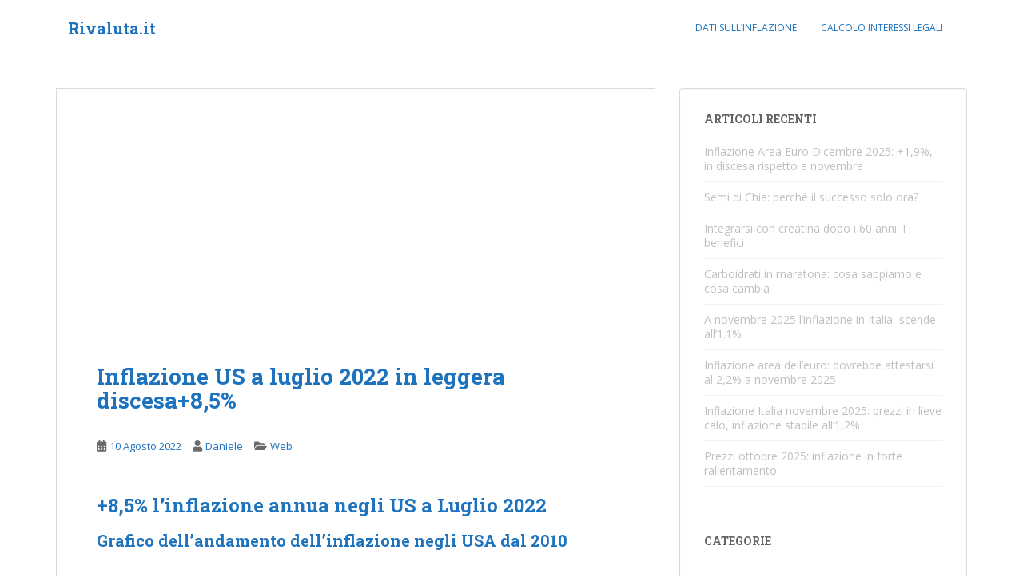

--- FILE ---
content_type: text/html; charset=UTF-8
request_url: https://www.rivaluta.it/inflazione-us-luglio2022/
body_size: 67383
content:
<!doctype html>
<!--[if !IE]>
<html class="no-js non-ie" lang="it-IT" prefix="og: https://ogp.me/ns#"> <![endif]-->
<!--[if IE 7 ]>
<html class="no-js ie7" lang="it-IT" prefix="og: https://ogp.me/ns#"> <![endif]-->
<!--[if IE 8 ]>
<html class="no-js ie8" lang="it-IT" prefix="og: https://ogp.me/ns#"> <![endif]-->
<!--[if IE 9 ]>
<html class="no-js ie9" lang="it-IT" prefix="og: https://ogp.me/ns#"> <![endif]-->
<!--[if gt IE 9]><!-->
<html class="no-js" lang="it-IT" prefix="og: https://ogp.me/ns#"> <!--<![endif]-->
<head>
<meta charset="UTF-8">
<meta name="viewport" content="width=device-width, initial-scale=1">
<meta name="theme-color" content="#ffffff">
<link rel="profile" href="http://gmpg.org/xfn/11">

<script type="text/javascript">
/* <![CDATA[ */
(()=>{var e={};e.g=function(){if("object"==typeof globalThis)return globalThis;try{return this||new Function("return this")()}catch(e){if("object"==typeof window)return window}}(),function({ampUrl:n,isCustomizePreview:t,isAmpDevMode:r,noampQueryVarName:o,noampQueryVarValue:s,disabledStorageKey:i,mobileUserAgents:a,regexRegex:c}){if("undefined"==typeof sessionStorage)return;const d=new RegExp(c);if(!a.some((e=>{const n=e.match(d);return!(!n||!new RegExp(n[1],n[2]).test(navigator.userAgent))||navigator.userAgent.includes(e)})))return;e.g.addEventListener("DOMContentLoaded",(()=>{const e=document.getElementById("amp-mobile-version-switcher");if(!e)return;e.hidden=!1;const n=e.querySelector("a[href]");n&&n.addEventListener("click",(()=>{sessionStorage.removeItem(i)}))}));const g=r&&["paired-browsing-non-amp","paired-browsing-amp"].includes(window.name);if(sessionStorage.getItem(i)||t||g)return;const u=new URL(location.href),m=new URL(n);m.hash=u.hash,u.searchParams.has(o)&&s===u.searchParams.get(o)?sessionStorage.setItem(i,"1"):m.href!==u.href&&(window.stop(),location.replace(m.href))}({"ampUrl":"https:\/\/www.rivaluta.it\/inflazione-us-luglio2022\/?amp","noampQueryVarName":"noamp","noampQueryVarValue":"mobile","disabledStorageKey":"amp_mobile_redirect_disabled","mobileUserAgents":["Mobile","Android","Silk\/","Kindle","BlackBerry","Opera Mini","Opera Mobi"],"regexRegex":"^\\\/((?:.|\\n)+)\\\/([i]*)$","isCustomizePreview":false,"isAmpDevMode":false})})();
/* ]]> */
</script>
<!-- Google tag (gtag.js) consent mode dataLayer added by Site Kit -->
<script type="text/javascript" id="google_gtagjs-js-consent-mode-data-layer">
/* <![CDATA[ */
window.dataLayer = window.dataLayer || [];function gtag(){dataLayer.push(arguments);}
gtag('consent', 'default', {"ad_personalization":"denied","ad_storage":"denied","ad_user_data":"denied","analytics_storage":"denied","functionality_storage":"denied","security_storage":"denied","personalization_storage":"denied","region":["AT","BE","BG","CH","CY","CZ","DE","DK","EE","ES","FI","FR","GB","GR","HR","HU","IE","IS","IT","LI","LT","LU","LV","MT","NL","NO","PL","PT","RO","SE","SI","SK"],"wait_for_update":500});
window._googlesitekitConsentCategoryMap = {"statistics":["analytics_storage"],"marketing":["ad_storage","ad_user_data","ad_personalization"],"functional":["functionality_storage","security_storage"],"preferences":["personalization_storage"]};
window._googlesitekitConsents = {"ad_personalization":"denied","ad_storage":"denied","ad_user_data":"denied","analytics_storage":"denied","functionality_storage":"denied","security_storage":"denied","personalization_storage":"denied","region":["AT","BE","BG","CH","CY","CZ","DE","DK","EE","ES","FI","FR","GB","GR","HR","HU","IE","IS","IT","LI","LT","LU","LV","MT","NL","NO","PL","PT","RO","SE","SI","SK"],"wait_for_update":500};
/* ]]> */
</script>
<!-- End Google tag (gtag.js) consent mode dataLayer added by Site Kit -->

<!-- Ottimizzazione per i motori di ricerca di Rank Math - https://rankmath.com/ -->
<title>Inflazione US a luglio 2022 in leggera discesa+8,5%</title>
<meta name="description" content="google.charts.load(&#039;current&#039;, {&#039;packages&#039;:}); google.charts.setOnLoadCallback(drawBasic);function drawBasic(){ var data = new"/>
<meta name="robots" content="follow, index, max-snippet:-1, max-video-preview:-1, max-image-preview:large"/>
<link rel="canonical" href="https://www.rivaluta.it/inflazione-us-luglio2022/" />
<meta property="og:locale" content="it_IT" />
<meta property="og:type" content="article" />
<meta property="og:title" content="Inflazione US a luglio 2022 in leggera discesa+8,5%" />
<meta property="og:description" content="google.charts.load(&#039;current&#039;, {&#039;packages&#039;:}); google.charts.setOnLoadCallback(drawBasic);function drawBasic(){ var data = new" />
<meta property="og:url" content="https://www.rivaluta.it/inflazione-us-luglio2022/" />
<meta property="og:site_name" content="Rivaluta.it" />
<meta property="article:section" content="Web" />
<meta property="og:updated_time" content="2022-08-10T14:38:46+00:00" />
<meta property="article:published_time" content="2022-08-10T14:21:16+00:00" />
<meta property="article:modified_time" content="2022-08-10T14:38:46+00:00" />
<meta name="twitter:card" content="summary_large_image" />
<meta name="twitter:title" content="Inflazione US a luglio 2022 in leggera discesa+8,5%" />
<meta name="twitter:description" content="google.charts.load(&#039;current&#039;, {&#039;packages&#039;:}); google.charts.setOnLoadCallback(drawBasic);function drawBasic(){ var data = new" />
<meta name="twitter:site" content="@https://twitter.com/Rivaluta" />
<meta name="twitter:creator" content="@https://twitter.com/Rivaluta" />
<meta name="twitter:label1" content="Scritto da" />
<meta name="twitter:data1" content="Daniele" />
<meta name="twitter:label2" content="Tempo di lettura" />
<meta name="twitter:data2" content="2 minuti" />
<script type="application/ld+json" class="rank-math-schema-pro">{"@context":"https://schema.org","@graph":[{"@type":["LocalBusiness","Organization"],"@id":"https://www.rivaluta.it/#organization","name":"Rivaluta.it","url":"https://www.rivaluta.it","sameAs":["https://twitter.com/https://twitter.com/Rivaluta"]},{"@type":"WebSite","@id":"https://www.rivaluta.it/#website","url":"https://www.rivaluta.it","name":"Rivaluta.it","publisher":{"@id":"https://www.rivaluta.it/#organization"},"inLanguage":"it-IT"},{"@type":"BreadcrumbList","@id":"https://www.rivaluta.it/inflazione-us-luglio2022/#breadcrumb","itemListElement":[{"@type":"ListItem","position":"1","item":{"@id":"https://www.rivaluta.it","name":"Home"}},{"@type":"ListItem","position":"2","item":{"@id":"https://www.rivaluta.it/category/web/","name":"Web"}},{"@type":"ListItem","position":"3","item":{"@id":"https://www.rivaluta.it/inflazione-us-luglio2022/","name":"Inflazione US a luglio 2022 in leggera discesa+8,5%"}}]},{"@type":"WebPage","@id":"https://www.rivaluta.it/inflazione-us-luglio2022/#webpage","url":"https://www.rivaluta.it/inflazione-us-luglio2022/","name":"Inflazione US a luglio 2022 in leggera discesa+8,5%","datePublished":"2022-08-10T14:21:16+00:00","dateModified":"2022-08-10T14:38:46+00:00","isPartOf":{"@id":"https://www.rivaluta.it/#website"},"inLanguage":"it-IT","breadcrumb":{"@id":"https://www.rivaluta.it/inflazione-us-luglio2022/#breadcrumb"}},{"@type":"Person","@id":"https://www.rivaluta.it/author/danielems/","name":"Daniele","url":"https://www.rivaluta.it/author/danielems/","image":{"@type":"ImageObject","@id":"https://secure.gravatar.com/avatar/7afe6eafa7467cf751717bd0bd40a01f?s=96&amp;d=mm&amp;r=g","url":"https://secure.gravatar.com/avatar/7afe6eafa7467cf751717bd0bd40a01f?s=96&amp;d=mm&amp;r=g","caption":"Daniele","inLanguage":"it-IT"},"worksFor":{"@id":"https://www.rivaluta.it/#organization"}},{"@type":"Article","headline":"Inflazione US a luglio 2022 in leggera discesa+8,5%","datePublished":"2022-08-10T14:21:16+00:00","dateModified":"2022-08-10T14:38:46+00:00","articleSection":"Web","author":{"@id":"https://www.rivaluta.it/author/danielems/","name":"Daniele"},"publisher":{"@id":"https://www.rivaluta.it/#organization"},"description":"google.charts.load('current', {'packages':}); google.charts.setOnLoadCallback(drawBasic);function drawBasic(){ var data = new google.visualization.DataTable();data.addColumn('string', 'Data');data.addColumn('number', 'Dati Inflation USA (CPI-U)'); data.addRows(,,,,,,,,,,,,,,,,,,,,,,,,,,,,,,,,,,,,,,,,,,,,,,,,,,,,,,,,,,,,,,,,,,,,,,,,,,,,,,,,,,,,,,,,,,,,,,,,,,,,,,,,,,,,,,,,,,,,,,,,,,,,,,,,,,,,,,,,,,,,,,,,,,,,,, ]); var options = \"\";options = {backgroundColor: '#ffffff', baselineColor: '#000000', crosshair: {color: '#000', trigger: 'selection'},colors: , trendlines: {0: {type: 'linear', color: '#111', opacity: .3, visibleInLegend: false, showR2: true, pointSize: 0}},titleTextStyle: {fontSize: 14}, 'title' : 'Variazioni annue da Gennaio 2010 a Luglio 2022', hAxis: { title: '', format: 'MM-yyyy'}, vAxis: { title: 'Var. %'}, series: {1: {curveType: 'function'}}, pointSize: 0,legend: { position: 'right', alignment: 'start' }}; var chart = new google.visualization.LineChart(document.getElementById('59080121USA')); chart.draw(data, options); }","name":"Inflazione US a luglio 2022 in leggera discesa+8,5%","@id":"https://www.rivaluta.it/inflazione-us-luglio2022/#richSnippet","isPartOf":{"@id":"https://www.rivaluta.it/inflazione-us-luglio2022/#webpage"},"inLanguage":"it-IT","mainEntityOfPage":{"@id":"https://www.rivaluta.it/inflazione-us-luglio2022/#webpage"}}]}</script>
<!-- /Rank Math WordPress SEO plugin -->

<link rel='dns-prefetch' href='//www.googletagmanager.com' />
<link rel='dns-prefetch' href='//fonts.googleapis.com' />
<link rel='dns-prefetch' href='//pagead2.googlesyndication.com' />
<link rel="alternate" type="application/rss+xml" title="Rivaluta.it &raquo; Feed" href="https://www.rivaluta.it/feed/" />
<link rel="alternate" type="application/rss+xml" title="Rivaluta.it &raquo; Feed dei commenti" href="https://www.rivaluta.it/comments/feed/" />
<script type="text/javascript">
/* <![CDATA[ */
window._wpemojiSettings = {"baseUrl":"https:\/\/s.w.org\/images\/core\/emoji\/14.0.0\/72x72\/","ext":".png","svgUrl":"https:\/\/s.w.org\/images\/core\/emoji\/14.0.0\/svg\/","svgExt":".svg","source":{"concatemoji":"https:\/\/www.rivaluta.it\/wp-includes\/js\/wp-emoji-release.min.js?ver=6.4.7"}};
/*! This file is auto-generated */
!function(i,n){var o,s,e;function c(e){try{var t={supportTests:e,timestamp:(new Date).valueOf()};sessionStorage.setItem(o,JSON.stringify(t))}catch(e){}}function p(e,t,n){e.clearRect(0,0,e.canvas.width,e.canvas.height),e.fillText(t,0,0);var t=new Uint32Array(e.getImageData(0,0,e.canvas.width,e.canvas.height).data),r=(e.clearRect(0,0,e.canvas.width,e.canvas.height),e.fillText(n,0,0),new Uint32Array(e.getImageData(0,0,e.canvas.width,e.canvas.height).data));return t.every(function(e,t){return e===r[t]})}function u(e,t,n){switch(t){case"flag":return n(e,"\ud83c\udff3\ufe0f\u200d\u26a7\ufe0f","\ud83c\udff3\ufe0f\u200b\u26a7\ufe0f")?!1:!n(e,"\ud83c\uddfa\ud83c\uddf3","\ud83c\uddfa\u200b\ud83c\uddf3")&&!n(e,"\ud83c\udff4\udb40\udc67\udb40\udc62\udb40\udc65\udb40\udc6e\udb40\udc67\udb40\udc7f","\ud83c\udff4\u200b\udb40\udc67\u200b\udb40\udc62\u200b\udb40\udc65\u200b\udb40\udc6e\u200b\udb40\udc67\u200b\udb40\udc7f");case"emoji":return!n(e,"\ud83e\udef1\ud83c\udffb\u200d\ud83e\udef2\ud83c\udfff","\ud83e\udef1\ud83c\udffb\u200b\ud83e\udef2\ud83c\udfff")}return!1}function f(e,t,n){var r="undefined"!=typeof WorkerGlobalScope&&self instanceof WorkerGlobalScope?new OffscreenCanvas(300,150):i.createElement("canvas"),a=r.getContext("2d",{willReadFrequently:!0}),o=(a.textBaseline="top",a.font="600 32px Arial",{});return e.forEach(function(e){o[e]=t(a,e,n)}),o}function t(e){var t=i.createElement("script");t.src=e,t.defer=!0,i.head.appendChild(t)}"undefined"!=typeof Promise&&(o="wpEmojiSettingsSupports",s=["flag","emoji"],n.supports={everything:!0,everythingExceptFlag:!0},e=new Promise(function(e){i.addEventListener("DOMContentLoaded",e,{once:!0})}),new Promise(function(t){var n=function(){try{var e=JSON.parse(sessionStorage.getItem(o));if("object"==typeof e&&"number"==typeof e.timestamp&&(new Date).valueOf()<e.timestamp+604800&&"object"==typeof e.supportTests)return e.supportTests}catch(e){}return null}();if(!n){if("undefined"!=typeof Worker&&"undefined"!=typeof OffscreenCanvas&&"undefined"!=typeof URL&&URL.createObjectURL&&"undefined"!=typeof Blob)try{var e="postMessage("+f.toString()+"("+[JSON.stringify(s),u.toString(),p.toString()].join(",")+"));",r=new Blob([e],{type:"text/javascript"}),a=new Worker(URL.createObjectURL(r),{name:"wpTestEmojiSupports"});return void(a.onmessage=function(e){c(n=e.data),a.terminate(),t(n)})}catch(e){}c(n=f(s,u,p))}t(n)}).then(function(e){for(var t in e)n.supports[t]=e[t],n.supports.everything=n.supports.everything&&n.supports[t],"flag"!==t&&(n.supports.everythingExceptFlag=n.supports.everythingExceptFlag&&n.supports[t]);n.supports.everythingExceptFlag=n.supports.everythingExceptFlag&&!n.supports.flag,n.DOMReady=!1,n.readyCallback=function(){n.DOMReady=!0}}).then(function(){return e}).then(function(){var e;n.supports.everything||(n.readyCallback(),(e=n.source||{}).concatemoji?t(e.concatemoji):e.wpemoji&&e.twemoji&&(t(e.twemoji),t(e.wpemoji)))}))}((window,document),window._wpemojiSettings);
/* ]]> */
</script>
<link rel='stylesheet' id='wp-quicklatex-format-css' href='https://www.rivaluta.it/wp-content/plugins/wp-quicklatex/css/quicklatex-format.css?ver=6.4.7' type='text/css' media='all' />
<style id='wp-emoji-styles-inline-css' type='text/css'>

	img.wp-smiley, img.emoji {
		display: inline !important;
		border: none !important;
		box-shadow: none !important;
		height: 1em !important;
		width: 1em !important;
		margin: 0 0.07em !important;
		vertical-align: -0.1em !important;
		background: none !important;
		padding: 0 !important;
	}
</style>
<link rel='stylesheet' id='wp-block-library-css' href='https://www.rivaluta.it/wp-includes/css/dist/block-library/style.min.css?ver=6.4.7' type='text/css' media='all' />
<style id='pdfemb-pdf-embedder-viewer-style-inline-css' type='text/css'>
.wp-block-pdfemb-pdf-embedder-viewer{max-width:none}

</style>
<style id='rank-math-toc-block-style-inline-css' type='text/css'>
.wp-block-rank-math-toc-block nav ol{counter-reset:item}.wp-block-rank-math-toc-block nav ol li{display:block}.wp-block-rank-math-toc-block nav ol li:before{content:counters(item, ".") ". ";counter-increment:item}

</style>
<style id='classic-theme-styles-inline-css' type='text/css'>
/*! This file is auto-generated */
.wp-block-button__link{color:#fff;background-color:#32373c;border-radius:9999px;box-shadow:none;text-decoration:none;padding:calc(.667em + 2px) calc(1.333em + 2px);font-size:1.125em}.wp-block-file__button{background:#32373c;color:#fff;text-decoration:none}
</style>
<style id='global-styles-inline-css' type='text/css'>
body{--wp--preset--color--black: #000000;--wp--preset--color--cyan-bluish-gray: #abb8c3;--wp--preset--color--white: #ffffff;--wp--preset--color--pale-pink: #f78da7;--wp--preset--color--vivid-red: #cf2e2e;--wp--preset--color--luminous-vivid-orange: #ff6900;--wp--preset--color--luminous-vivid-amber: #fcb900;--wp--preset--color--light-green-cyan: #7bdcb5;--wp--preset--color--vivid-green-cyan: #00d084;--wp--preset--color--pale-cyan-blue: #8ed1fc;--wp--preset--color--vivid-cyan-blue: #0693e3;--wp--preset--color--vivid-purple: #9b51e0;--wp--preset--gradient--vivid-cyan-blue-to-vivid-purple: linear-gradient(135deg,rgba(6,147,227,1) 0%,rgb(155,81,224) 100%);--wp--preset--gradient--light-green-cyan-to-vivid-green-cyan: linear-gradient(135deg,rgb(122,220,180) 0%,rgb(0,208,130) 100%);--wp--preset--gradient--luminous-vivid-amber-to-luminous-vivid-orange: linear-gradient(135deg,rgba(252,185,0,1) 0%,rgba(255,105,0,1) 100%);--wp--preset--gradient--luminous-vivid-orange-to-vivid-red: linear-gradient(135deg,rgba(255,105,0,1) 0%,rgb(207,46,46) 100%);--wp--preset--gradient--very-light-gray-to-cyan-bluish-gray: linear-gradient(135deg,rgb(238,238,238) 0%,rgb(169,184,195) 100%);--wp--preset--gradient--cool-to-warm-spectrum: linear-gradient(135deg,rgb(74,234,220) 0%,rgb(151,120,209) 20%,rgb(207,42,186) 40%,rgb(238,44,130) 60%,rgb(251,105,98) 80%,rgb(254,248,76) 100%);--wp--preset--gradient--blush-light-purple: linear-gradient(135deg,rgb(255,206,236) 0%,rgb(152,150,240) 100%);--wp--preset--gradient--blush-bordeaux: linear-gradient(135deg,rgb(254,205,165) 0%,rgb(254,45,45) 50%,rgb(107,0,62) 100%);--wp--preset--gradient--luminous-dusk: linear-gradient(135deg,rgb(255,203,112) 0%,rgb(199,81,192) 50%,rgb(65,88,208) 100%);--wp--preset--gradient--pale-ocean: linear-gradient(135deg,rgb(255,245,203) 0%,rgb(182,227,212) 50%,rgb(51,167,181) 100%);--wp--preset--gradient--electric-grass: linear-gradient(135deg,rgb(202,248,128) 0%,rgb(113,206,126) 100%);--wp--preset--gradient--midnight: linear-gradient(135deg,rgb(2,3,129) 0%,rgb(40,116,252) 100%);--wp--preset--font-size--small: 13px;--wp--preset--font-size--medium: 20px;--wp--preset--font-size--large: 36px;--wp--preset--font-size--x-large: 42px;--wp--preset--spacing--20: 0.44rem;--wp--preset--spacing--30: 0.67rem;--wp--preset--spacing--40: 1rem;--wp--preset--spacing--50: 1.5rem;--wp--preset--spacing--60: 2.25rem;--wp--preset--spacing--70: 3.38rem;--wp--preset--spacing--80: 5.06rem;--wp--preset--shadow--natural: 6px 6px 9px rgba(0, 0, 0, 0.2);--wp--preset--shadow--deep: 12px 12px 50px rgba(0, 0, 0, 0.4);--wp--preset--shadow--sharp: 6px 6px 0px rgba(0, 0, 0, 0.2);--wp--preset--shadow--outlined: 6px 6px 0px -3px rgba(255, 255, 255, 1), 6px 6px rgba(0, 0, 0, 1);--wp--preset--shadow--crisp: 6px 6px 0px rgba(0, 0, 0, 1);}:where(.is-layout-flex){gap: 0.5em;}:where(.is-layout-grid){gap: 0.5em;}body .is-layout-flow > .alignleft{float: left;margin-inline-start: 0;margin-inline-end: 2em;}body .is-layout-flow > .alignright{float: right;margin-inline-start: 2em;margin-inline-end: 0;}body .is-layout-flow > .aligncenter{margin-left: auto !important;margin-right: auto !important;}body .is-layout-constrained > .alignleft{float: left;margin-inline-start: 0;margin-inline-end: 2em;}body .is-layout-constrained > .alignright{float: right;margin-inline-start: 2em;margin-inline-end: 0;}body .is-layout-constrained > .aligncenter{margin-left: auto !important;margin-right: auto !important;}body .is-layout-constrained > :where(:not(.alignleft):not(.alignright):not(.alignfull)){max-width: var(--wp--style--global--content-size);margin-left: auto !important;margin-right: auto !important;}body .is-layout-constrained > .alignwide{max-width: var(--wp--style--global--wide-size);}body .is-layout-flex{display: flex;}body .is-layout-flex{flex-wrap: wrap;align-items: center;}body .is-layout-flex > *{margin: 0;}body .is-layout-grid{display: grid;}body .is-layout-grid > *{margin: 0;}:where(.wp-block-columns.is-layout-flex){gap: 2em;}:where(.wp-block-columns.is-layout-grid){gap: 2em;}:where(.wp-block-post-template.is-layout-flex){gap: 1.25em;}:where(.wp-block-post-template.is-layout-grid){gap: 1.25em;}.has-black-color{color: var(--wp--preset--color--black) !important;}.has-cyan-bluish-gray-color{color: var(--wp--preset--color--cyan-bluish-gray) !important;}.has-white-color{color: var(--wp--preset--color--white) !important;}.has-pale-pink-color{color: var(--wp--preset--color--pale-pink) !important;}.has-vivid-red-color{color: var(--wp--preset--color--vivid-red) !important;}.has-luminous-vivid-orange-color{color: var(--wp--preset--color--luminous-vivid-orange) !important;}.has-luminous-vivid-amber-color{color: var(--wp--preset--color--luminous-vivid-amber) !important;}.has-light-green-cyan-color{color: var(--wp--preset--color--light-green-cyan) !important;}.has-vivid-green-cyan-color{color: var(--wp--preset--color--vivid-green-cyan) !important;}.has-pale-cyan-blue-color{color: var(--wp--preset--color--pale-cyan-blue) !important;}.has-vivid-cyan-blue-color{color: var(--wp--preset--color--vivid-cyan-blue) !important;}.has-vivid-purple-color{color: var(--wp--preset--color--vivid-purple) !important;}.has-black-background-color{background-color: var(--wp--preset--color--black) !important;}.has-cyan-bluish-gray-background-color{background-color: var(--wp--preset--color--cyan-bluish-gray) !important;}.has-white-background-color{background-color: var(--wp--preset--color--white) !important;}.has-pale-pink-background-color{background-color: var(--wp--preset--color--pale-pink) !important;}.has-vivid-red-background-color{background-color: var(--wp--preset--color--vivid-red) !important;}.has-luminous-vivid-orange-background-color{background-color: var(--wp--preset--color--luminous-vivid-orange) !important;}.has-luminous-vivid-amber-background-color{background-color: var(--wp--preset--color--luminous-vivid-amber) !important;}.has-light-green-cyan-background-color{background-color: var(--wp--preset--color--light-green-cyan) !important;}.has-vivid-green-cyan-background-color{background-color: var(--wp--preset--color--vivid-green-cyan) !important;}.has-pale-cyan-blue-background-color{background-color: var(--wp--preset--color--pale-cyan-blue) !important;}.has-vivid-cyan-blue-background-color{background-color: var(--wp--preset--color--vivid-cyan-blue) !important;}.has-vivid-purple-background-color{background-color: var(--wp--preset--color--vivid-purple) !important;}.has-black-border-color{border-color: var(--wp--preset--color--black) !important;}.has-cyan-bluish-gray-border-color{border-color: var(--wp--preset--color--cyan-bluish-gray) !important;}.has-white-border-color{border-color: var(--wp--preset--color--white) !important;}.has-pale-pink-border-color{border-color: var(--wp--preset--color--pale-pink) !important;}.has-vivid-red-border-color{border-color: var(--wp--preset--color--vivid-red) !important;}.has-luminous-vivid-orange-border-color{border-color: var(--wp--preset--color--luminous-vivid-orange) !important;}.has-luminous-vivid-amber-border-color{border-color: var(--wp--preset--color--luminous-vivid-amber) !important;}.has-light-green-cyan-border-color{border-color: var(--wp--preset--color--light-green-cyan) !important;}.has-vivid-green-cyan-border-color{border-color: var(--wp--preset--color--vivid-green-cyan) !important;}.has-pale-cyan-blue-border-color{border-color: var(--wp--preset--color--pale-cyan-blue) !important;}.has-vivid-cyan-blue-border-color{border-color: var(--wp--preset--color--vivid-cyan-blue) !important;}.has-vivid-purple-border-color{border-color: var(--wp--preset--color--vivid-purple) !important;}.has-vivid-cyan-blue-to-vivid-purple-gradient-background{background: var(--wp--preset--gradient--vivid-cyan-blue-to-vivid-purple) !important;}.has-light-green-cyan-to-vivid-green-cyan-gradient-background{background: var(--wp--preset--gradient--light-green-cyan-to-vivid-green-cyan) !important;}.has-luminous-vivid-amber-to-luminous-vivid-orange-gradient-background{background: var(--wp--preset--gradient--luminous-vivid-amber-to-luminous-vivid-orange) !important;}.has-luminous-vivid-orange-to-vivid-red-gradient-background{background: var(--wp--preset--gradient--luminous-vivid-orange-to-vivid-red) !important;}.has-very-light-gray-to-cyan-bluish-gray-gradient-background{background: var(--wp--preset--gradient--very-light-gray-to-cyan-bluish-gray) !important;}.has-cool-to-warm-spectrum-gradient-background{background: var(--wp--preset--gradient--cool-to-warm-spectrum) !important;}.has-blush-light-purple-gradient-background{background: var(--wp--preset--gradient--blush-light-purple) !important;}.has-blush-bordeaux-gradient-background{background: var(--wp--preset--gradient--blush-bordeaux) !important;}.has-luminous-dusk-gradient-background{background: var(--wp--preset--gradient--luminous-dusk) !important;}.has-pale-ocean-gradient-background{background: var(--wp--preset--gradient--pale-ocean) !important;}.has-electric-grass-gradient-background{background: var(--wp--preset--gradient--electric-grass) !important;}.has-midnight-gradient-background{background: var(--wp--preset--gradient--midnight) !important;}.has-small-font-size{font-size: var(--wp--preset--font-size--small) !important;}.has-medium-font-size{font-size: var(--wp--preset--font-size--medium) !important;}.has-large-font-size{font-size: var(--wp--preset--font-size--large) !important;}.has-x-large-font-size{font-size: var(--wp--preset--font-size--x-large) !important;}
.wp-block-navigation a:where(:not(.wp-element-button)){color: inherit;}
:where(.wp-block-post-template.is-layout-flex){gap: 1.25em;}:where(.wp-block-post-template.is-layout-grid){gap: 1.25em;}
:where(.wp-block-columns.is-layout-flex){gap: 2em;}:where(.wp-block-columns.is-layout-grid){gap: 2em;}
.wp-block-pullquote{font-size: 1.5em;line-height: 1.6;}
</style>
<link rel='stylesheet' id='ez-toc-css' href='https://www.rivaluta.it/wp-content/plugins/easy-table-of-contents/assets/css/screen.min.css?ver=2.0.67.1' type='text/css' media='all' />
<style id='ez-toc-inline-css' type='text/css'>
div#ez-toc-container .ez-toc-title {font-size: 120%;}div#ez-toc-container .ez-toc-title {font-weight: 500;}div#ez-toc-container ul li {font-size: 95%;}div#ez-toc-container ul li {font-weight: 500;}div#ez-toc-container nav ul ul li {font-size: 90%;}
.ez-toc-container-direction {direction: ltr;}.ez-toc-counter ul{counter-reset: item ;}.ez-toc-counter nav ul li a::before {content: counters(item, ".", decimal) ". ";display: inline-block;counter-increment: item;flex-grow: 0;flex-shrink: 0;margin-right: .2em; float: left; }.ez-toc-widget-direction {direction: ltr;}.ez-toc-widget-container ul{counter-reset: item ;}.ez-toc-widget-container nav ul li a::before {content: counters(item, ".", decimal) ". ";display: inline-block;counter-increment: item;flex-grow: 0;flex-shrink: 0;margin-right: .2em; float: left; }
</style>
<link rel='stylesheet' id='sparkling-bootstrap-css' href='https://www.rivaluta.it/wp-content/themes/sparkling/assets/css/bootstrap.min.css?ver=6.4.7' type='text/css' media='all' />
<link rel='stylesheet' id='sparkling-icons-css' href='https://www.rivaluta.it/wp-content/themes/sparkling/assets/css/fontawesome-all.min.css?ver=5.1.1.' type='text/css' media='all' />
<link crossorigin="anonymous" rel='stylesheet' id='sparkling-fonts-css' href='//fonts.googleapis.com/css?family=Open+Sans%3A400italic%2C400%2C600%2C700%7CRoboto+Slab%3A400%2C300%2C700&#038;ver=6.4.7' type='text/css' media='all' />
<link rel='stylesheet' id='sparkling-style-css' href='https://www.rivaluta.it/wp-content/themes/sparkling/style.css?ver=2.4.2' type='text/css' media='all' />
<script type="text/javascript" src="https://www.rivaluta.it/wp-includes/js/jquery/jquery.min.js?ver=3.7.1" id="jquery-core-js"></script>
<script type="text/javascript" src="https://www.rivaluta.it/wp-includes/js/jquery/jquery-migrate.min.js?ver=3.4.1" id="jquery-migrate-js"></script>
<script type="text/javascript" src="https://www.rivaluta.it/wp-content/themes/sparkling/assets/js/vendor/bootstrap.min.js?ver=6.4.7" id="sparkling-bootstrapjs-js"></script>
<script type="text/javascript" src="https://www.rivaluta.it/wp-content/themes/sparkling/assets/js/functions.js?ver=20180503" id="sparkling-functions-js"></script>

<!-- Snippet del tag Google (gtag.js) aggiunto da Site Kit -->
<!-- Snippet Google Analytics aggiunto da Site Kit -->
<script type="text/javascript" src="https://www.googletagmanager.com/gtag/js?id=G-MLYGGYFRR9" id="google_gtagjs-js" async></script>
<script type="text/javascript" id="google_gtagjs-js-after">
/* <![CDATA[ */
window.dataLayer = window.dataLayer || [];function gtag(){dataLayer.push(arguments);}
gtag("set","linker",{"domains":["www.rivaluta.it"]});
gtag("js", new Date());
gtag("set", "developer_id.dZTNiMT", true);
gtag("config", "G-MLYGGYFRR9");
/* ]]> */
</script>
<script type="text/javascript" src="https://www.rivaluta.it/wp-content/plugins/wp-quicklatex/js/wp-quicklatex-frontend.js?ver=1.0" id="wp-quicklatex-frontend-js"></script>
<link rel="https://api.w.org/" href="https://www.rivaluta.it/wp-json/" /><link rel="alternate" type="application/json" href="https://www.rivaluta.it/wp-json/wp/v2/posts/4777" /><link rel="EditURI" type="application/rsd+xml" title="RSD" href="https://www.rivaluta.it/xmlrpc.php?rsd" />
<meta name="generator" content="WordPress 6.4.7" />
<link rel='shortlink' href='https://www.rivaluta.it/?p=4777' />
<link rel="alternate" type="application/json+oembed" href="https://www.rivaluta.it/wp-json/oembed/1.0/embed?url=https%3A%2F%2Fwww.rivaluta.it%2Finflazione-us-luglio2022%2F" />
<link rel="alternate" type="text/xml+oembed" href="https://www.rivaluta.it/wp-json/oembed/1.0/embed?url=https%3A%2F%2Fwww.rivaluta.it%2Finflazione-us-luglio2022%2F&#038;format=xml" />
<meta name="generator" content="Site Kit by Google 1.170.0" /><link rel="alternate" type="text/html" media="only screen and (max-width: 640px)" href="https://www.rivaluta.it/inflazione-us-luglio2022/?amp"><style type="text/css">a, #infinite-handle span, #secondary .widget .post-content a, .entry-meta a {color:#1e73be}a:hover, a:focus, a:active, #secondary .widget .post-content a:hover, #secondary .widget .post-content a:focus, .woocommerce nav.woocommerce-pagination ul li a:focus, .woocommerce nav.woocommerce-pagination ul li a:hover, .woocommerce nav.woocommerce-pagination ul li span.current, #secondary .widget a:hover, #secondary .widget a:focus {color: #f70202;}h1, h2, h3, h4, h5, h6, .h1, .h2, .h3, .h4, .h5, .h6, .entry-title, .entry-title a {color: #1e73be;}.navbar.navbar-default, .navbar-default .navbar-nav .open .dropdown-menu > li > a {background-color: #ffffff;}.navbar-default .navbar-nav > li > a, .navbar-default .navbar-nav.sparkling-mobile-menu > li:hover > a, .navbar-default .navbar-nav.sparkling-mobile-menu > li:hover > .caret, .navbar-default .navbar-nav > li, .navbar-default .navbar-nav > .open > a, .navbar-default .navbar-nav > .open > a:hover, .navbar-default .navbar-nav > .open > a:focus { color: #1e73be;}@media (max-width: 767px){ .navbar-default .navbar-nav > li:hover > a, .navbar-default .navbar-nav > li:hover > .caret{ color: #1e73be!important ;} }.dropdown-menu>.active>a, .dropdown-menu>.active>a:focus, .dropdown-menu>.active>a:hover, .dropdown-menu>.active>.caret, .dropdown-menu>li>a:focus, .dropdown-menu>li>a:hover, .dropdown-menu>li:hover>a, .dropdown-menu>li:hover>.caret {color:#000000;}@media (max-width: 767px) {.navbar-default .navbar-nav .open .dropdown-menu > .active > a, .navbar-default .navbar-nav .dropdown-menu > li.active > .caret, .navbar-default .navbar-nav .dropdown-menu > li.open > a, .navbar-default .navbar-nav li.open > a, .navbar-default .navbar-nav li.open > .caret {color:#000000;} }.navbar-default .navbar-nav .current-menu-ancestor a.dropdown-toggle { color: #000000;}.social-icons li a {background-color: #1e73be !important ;}#footer-area .social-icons li a {background-color: #1e73be !important ;}</style>
<!-- Meta tag Google AdSense aggiunti da Site Kit -->
<meta name="google-adsense-platform-account" content="ca-host-pub-2644536267352236">
<meta name="google-adsense-platform-domain" content="sitekit.withgoogle.com">
<!-- Fine dei meta tag Google AdSense aggiunti da Site Kit -->
		<style type="text/css">
				.navbar > .container .navbar-brand {
			color: #1e73be;
		}
		</style>
	<style type="text/css" id="custom-background-css">
body.custom-background { background-color: #ffffff; }
</style>
	<link rel="amphtml" href="https://www.rivaluta.it/inflazione-us-luglio2022/?amp">
<!-- Snippet Google Tag Manager aggiunto da Site Kit -->
<script type="text/javascript">
/* <![CDATA[ */

			( function( w, d, s, l, i ) {
				w[l] = w[l] || [];
				w[l].push( {'gtm.start': new Date().getTime(), event: 'gtm.js'} );
				var f = d.getElementsByTagName( s )[0],
					j = d.createElement( s ), dl = l != 'dataLayer' ? '&l=' + l : '';
				j.async = true;
				j.src = 'https://www.googletagmanager.com/gtm.js?id=' + i + dl;
				f.parentNode.insertBefore( j, f );
			} )( window, document, 'script', 'dataLayer', 'GTM-55N79D5T' );
			
/* ]]> */
</script>

<!-- Termina lo snippet Google Tag Manager aggiunto da Site Kit -->

<!-- Snippet Google AdSense aggiunto da Site Kit -->
<script type="text/javascript" async="async" src="https://pagead2.googlesyndication.com/pagead/js/adsbygoogle.js?client=ca-pub-2283430332247217&amp;host=ca-host-pub-2644536267352236" crossorigin="anonymous"></script>

<!-- Termina lo snippet Google AdSense aggiunto da Site Kit -->
<style>#amp-mobile-version-switcher{left:0;position:absolute;width:100%;z-index:100}#amp-mobile-version-switcher>a{background-color:#444;border:0;color:#eaeaea;display:block;font-family:-apple-system,BlinkMacSystemFont,Segoe UI,Roboto,Oxygen-Sans,Ubuntu,Cantarell,Helvetica Neue,sans-serif;font-size:16px;font-weight:600;padding:15px 0;text-align:center;-webkit-text-decoration:none;text-decoration:none}#amp-mobile-version-switcher>a:active,#amp-mobile-version-switcher>a:focus,#amp-mobile-version-switcher>a:hover{-webkit-text-decoration:underline;text-decoration:underline}</style><!-- sCodice Google ads-->
<script async src="https://pagead2.googlesyndication.com/pagead/js/adsbygoogle.js?client=ca-pub-2283430332247217" crossorigin="anonymous"></script>
<!-- eCodice Google ads-->
</head>

<body class="post-template-default single single-post postid-4777 single-format-standard custom-background">
			<!-- Snippet Google Tag Manager (noscript) aggiunto da Site Kit -->
		<noscript>
			<iframe src="https://www.googletagmanager.com/ns.html?id=GTM-55N79D5T" height="0" width="0" style="display:none;visibility:hidden"></iframe>
		</noscript>
		<!-- Termina lo snippet Google Tag Manager (noscript) aggiunto da Site Kit -->
		<a class="sr-only sr-only-focusable" href="#content">Skip to main content</a>
<div id="page" class="hfeed site">

	<header id="masthead" class="site-header" role="banner">
		<nav class="navbar navbar-default
		" role="navigation">
			<div class="container">
				<div class="row">
					<div class="site-navigation-inner col-sm-12">
						<div class="navbar-header">


														<div id="logo">
															<p class="site-name">																		<a class="navbar-brand" href="https://www.rivaluta.it/" title="Rivaluta.it" rel="home">Rivaluta.it</a>
																</p>																													</div><!-- end of #logo -->

							<button type="button" class="btn navbar-toggle" data-toggle="collapse" data-target=".navbar-ex1-collapse">
								<span class="sr-only">Toggle navigation</span>
								<span class="icon-bar"></span>
								<span class="icon-bar"></span>
								<span class="icon-bar"></span>
							</button>
						</div>



						<div class="collapse navbar-collapse navbar-ex1-collapse"><ul id="menu-header" class="nav navbar-nav"><li id="menu-item-477" class="menu-item menu-item-type-custom menu-item-object-custom menu-item-477"><a href="https://www.rivaluta.it/inflazione.htm">Dati sull&#8217;inflazione</a></li>
<li id="menu-item-479" class="menu-item menu-item-type-custom menu-item-object-custom menu-item-479"><a href="https://www.rivaluta.it/calcolo/calcolo-interessi-legali.htm">Calcolo interessi legali</a></li>
</ul></div>


					</div>
				</div>
			</div>
		</nav><!-- .site-navigation -->
	</header><!-- #masthead -->

	<div id="content" class="site-content">

		<div class="top-section">
								</div>

		<div class="container main-content-area">
						<div class="row side-pull-left">
				<div class="main-content-inner col-sm-12 col-md-8">

	<div id="primary" class="content-area">
		<main id="main" class="site-main" role="main">

		<article id="post-4777" class="post-4777 post type-post status-publish format-standard hentry category-web">
		<div class="post-inner-content">
		<header class="entry-header page-header">

			<h1 class="entry-title ">Inflazione US a luglio 2022 in leggera discesa+8,5%</h1>

			<div class="entry-meta">
				<span class="posted-on"><i class="fa fa-calendar-alt"></i> <a href="https://www.rivaluta.it/inflazione-us-luglio2022/" rel="bookmark"><time class="entry-date published" datetime="2022-08-10T14:21:16+00:00">10 Agosto 2022</time><time class="updated" datetime="2022-08-10T14:38:46+00:00">10 Agosto 2022</time></a></span><span class="byline"> <i class="fa fa-user"></i> <span class="author vcard"><a class="url fn n" href="https://www.rivaluta.it/author/danielems/">Daniele</a></span></span>
								<span class="cat-links"><i class="fa fa-folder-open"></i>
				 <a href="https://www.rivaluta.it/category/web/" rel="category tag">Web</a>				</span>
								
			</div><!-- .entry-meta -->
		</header><!-- .entry-header -->

		<div class="entry-content">
			<h2>+8,5% l&#8217;inflazione annua negli US a Luglio 2022</h2>
<h3>Grafico dell&#8217;andamento dell&#8217;inflazione negli USA dal 2010</h3>
<p><script type="text/javascript" src="https://www.gstatic.com/charts/loader.js"></script> </p>
<style>.c59080121USA21 {width: 100%;min-height: 450px;}</style>
</p>
<div id="59080121USA" class="c59080121USA21"> </div>
<p><script>google.charts.load('current', {'packages':['corechart']}); google.charts.setOnLoadCallback(drawBasic);function drawBasic(){ var data = new google.visualization.DataTable();data.addColumn('string', 'Data');data.addColumn('number', 'Dati Inflation USA (CPI-U)'); data.addRows([['Gennaio 2010',2.6],['Febbraio 2010',2.1],['Marzo 2010',2.3],['Aprile 2010',2.2],['Maggio 2010',2.0],['Giugno 2010',1.1],['Luglio 2010',1.2],['Agosto 2010',1.1],['Settembre 2010',1.1],['Ottobre 2010',1.2],['Novembre 2010',1.1],['Dicembre 2010',1.5],['Gennaio 2011',1.6],['Febbraio 2011',2.1],['Marzo 2011',2.7],['Aprile 2011',3.2],['Maggio 2011',3.6],['Giugno 2011',3.6],['Luglio 2011',3.6],['Agosto 2011',3.8],['Settembre 2011',3.9],['Ottobre 2011',3.5],['Novembre 2011',3.4],['Dicembre 2011',3.0],['Gennaio 2012',2.9],['Febbraio 2012',2.9],['Marzo 2012',2.7],['Aprile 2012',2.3],['Maggio 2012',1.7],['Giugno 2012',1.7],['Luglio 2012',1.4],['Agosto 2012',1.7],['Settembre 2012',2.0],['Ottobre 2012',2.2],['Novembre 2012',1.8],['Dicembre 2012',1.7],['Gennaio 2013',1.6],['Febbraio 2013',2.0],['Marzo 2013',1.5],['Aprile 2013',1.1],['Maggio 2013',1.4],['Giugno 2013',1.8],['Luglio 2013',2.0],['Agosto 2013',1.5],['Settembre 2013',1.2],['Ottobre 2013',1.0],['Novembre 2013',1.2],['Dicembre 2013',1.5],['Gennaio 2014',1.6],['Febbraio 2014',1.1],['Marzo 2014',1.5],['Aprile 2014',2.0],['Maggio 2014',2.1],['Giugno 2014',2.1],['Luglio 2014',2.0],['Agosto 2014',1.7],['Settembre 2014',1.7],['Ottobre 2014',1.7],['Novembre 2014',1.3],['Dicembre 2014',0.8],['Gennaio 2015',-0.1],['Febbraio 2015',-0.0],['Marzo 2015',-0.1],['Aprile 2015',-0.2],['Maggio 2015',-0.0],['Giugno 2015',0.1],['Luglio 2015',0.2],['Agosto 2015',0.2],['Settembre 2015',-0.0],['Ottobre 2015',0.2],['Novembre 2015',0.5],['Dicembre 2015',0.7],['Gennaio 2016',1.4],['Febbraio 2016',1.0],['Marzo 2016',0.9],['Aprile 2016',1.1],['Maggio 2016',1.0],['Giugno 2016',1.0],['Luglio 2016',0.8],['Agosto 2016',1.1],['Settembre 2016',1.5],['Ottobre 2016',1.6],['Novembre 2016',1.7],['Dicembre 2016',2.1],['Gennaio 2017',2.5],['Febbraio 2017',2.7],['Marzo 2017',2.4],['Aprile 2017',2.2],['Maggio 2017',1.9],['Giugno 2017',1.6],['Luglio 2017',1.7],['Agosto 2017',1.9],['Settembre 2017',2.2],['Ottobre 2017',2.0],['Novembre 2017',2.2],['Dicembre 2017',2.1],['Gennaio 2018',2.1],['Febbraio 2018',2.2],['Marzo 2018',2.4],['Aprile 2018',2.5],['Maggio 2018',2.8],['Giugno 2018',2.9],['Luglio 2018',2.9],['Agosto 2018',2.7],['Settembre 2018',2.3],['Ottobre 2018',2.5],['Novembre 2018',2.2],['Dicembre 2018',1.9],['Gennaio 2019',1.6],['Febbraio 2019',1.5],['Marzo 2019',1.9],['Aprile 2019',2.0],['Maggio 2019',1.8],['Giugno 2019',1.6],['Luglio 2019',1.8],['Agosto 2019',1.7],['Settembre 2019',1.7],['Ottobre 2019',1.8],['Novembre 2019',2.1],['Dicembre 2019',2.3],['Gennaio 2020',2.5],['Febbraio 2020',2.3],['Marzo 2020',1.5],['Aprile 2020',0.3],['Maggio 2020',0.1],['Giugno 2020',0.6],['Luglio 2020',1.0],['Agosto 2020',1.3],['Settembre 2020',1.4],['Ottobre 2020',1.2],['Novembre 2020',1.2],['Dicembre 2020',1.4],['Gennaio 2021',1.4],['Febbraio 2021',1.7],['Marzo 2021',2.6],['Aprile 2021',4.2],['Maggio 2021',5.0],['Giugno 2021',5.4],['Luglio 2021',5.4],['Agosto 2021',5.3],['Settembre 2021',5.4],['Ottobre 2021',6.2],['Novembre 2021',6.8],['Dicembre 2021',7.0],['Gennaio 2022',7.5],['Febbraio 2022',7.9],['Marzo 2022',8.5],['Aprile 2022',8.3],['Maggio 2022',8.6],['Giugno 2022',9.1],['Luglio 2022',8.5] ]); var options = "";options = {backgroundColor: '#ffffff', baselineColor: '#000000', crosshair: {color: '#000',  trigger: 'selection'},colors: ['#000000'], trendlines: {0: {type: 'linear', color: '#111', opacity: .3, visibleInLegend: false, showR2: true, pointSize: 0}},titleTextStyle: {fontSize: 14}, 'title' : 'Variazioni annue da Gennaio 2010 a Luglio 2022', hAxis: { title: '', format: 'MM-yyyy'}, vAxis: {  title: 'Var. %'}, series: {1: {curveType: 'function'}}, pointSize: 0,legend: { position: 'right', alignment: 'start' }}; var chart = new google.visualization.LineChart(document.getElementById('59080121USA')); chart.draw(data, options); }</script></p>
<p>L&#8217;inflazione non sale negli USA rispetto a giugno scorso e registra un aumento del 8,5 per cento rispetto a luglio 2021.</p>
<p>L&#8217;indice della benzina &#8211; Gasoline (all types) &#8211; è sceso del <strong>7,7% a luglio</strong> e ha compensato gli aumenti degli indici di cibo e alloggio. <strong>L&#8217;indice della benzina rispetto a luglio 2021 è aumentato del 44%.</strong></p>
<p><strong>L&#8217;indice energetico è sceso del 4,6 per cento rispetto a giugno 2022 e del 4,6% rispetto a luglio 2021</strong> ma l&#8217;indice dell&#8217;elettricità è aumentato dell&#8217;1,6% rispetto allo scorso mese e del 15,2 rispetto allo scorso anno.</p>
<p>L&#8217;indice riferito al cibo ha continuato la sua salita, aumentando dell&#8217;1,1% rispetto a giugno 2022 e del 10,9% rispetto ad un anno fa.</p>
<p>L&#8217;indice per tutti gli articoli meno cibo ed energia è aumentato dello 0,3% a luglio, un aumento minore rispetto ad aprile,<br />
maggio e giugno. Gli indici per ricovero, cure mediche, assicurazioni autoveicoli, arredi per la casa e operazioni, nuovi veicoli e attività ricreative sono stati tra quelli che sono aumentati nel corso del mese.</p>
<p>Gli indici in calo a luglio sono quelli relativi a tariffe aeree, auto usate e camion, comunicazione e abbigliamento.</p>
<p>Di seguito la tabella con i dettagli per gruppo e prodotto delle variazioni percentuali pubblicata da <a href="https://www.bls.gov/news.release/cpi.t01.htm#" rel="noopener">BLS.gov</a></p>
<h3>Consumer Price Index for All Urban Consumers (CPI-U): U. S. city average, by expenditure category</h3>
<table  class=" table table-hover" >
<tbody>
<tr>
<td colspan="10">Table 1. Consumer Price Index for All Urban Consumers (CPI-U): U.S. city average, by expenditure category, July 2022</td>
</tr>
<tr>
<td rowspan="7">Expenditure category</td>
<td>Relative</td>
<td colspan="3" rowspan="3">Unadjusted indexes</td>
<td colspan="2" rowspan="3">Unadjusted percent change</td>
<td colspan="3" rowspan="3">Seasonally adjusted percent change</td>
</tr>
<tr>
<td>importance</td>
</tr>
<tr>
<td>Jun.</td>
</tr>
<tr>
<td>2022</td>
<td>Jul.</td>
<td>Jun.</td>
<td>Jul.</td>
<td>Jul.</td>
<td>Jun.</td>
<td>Apr.</td>
<td>May</td>
<td>Jun.</td>
</tr>
<tr>
<td>&nbsp;</td>
<td>2021</td>
<td>2022</td>
<td>2022</td>
<td>2021-</td>
<td>2022-</td>
<td>2022-</td>
<td>2022-</td>
<td>2022-</td>
</tr>
<tr>
<td>&nbsp;</td>
<td>&nbsp;</td>
<td>&nbsp;</td>
<td>&nbsp;</td>
<td>Jul.</td>
<td>Jul.</td>
<td>May</td>
<td>Jun.</td>
<td>Jul.</td>
</tr>
<tr>
<td>&nbsp;</td>
<td>&nbsp;</td>
<td>&nbsp;</td>
<td>&nbsp;</td>
<td>2022</td>
<td>2022</td>
<td>2022</td>
<td>2022</td>
<td>2022</td>
</tr>
<tr>
<td>All items</td>
<td>100.000</td>
<td>273.003</td>
<td>296.311</td>
<td>296.276</td>
<td>8.5</td>
<td>0.0</td>
<td>1.0</td>
<td>1.3</td>
<td>0.0</td>
</tr>
<tr>
<td><strong>Food</strong></td>
<td>13.372</td>
<td>278.127</td>
<td>305.041</td>
<td>308.532</td>
<td>10.9</td>
<td>1.1</td>
<td>1.2</td>
<td>1.0</td>
<td>1.1</td>
</tr>
<tr>
<td>Food at home</td>
<td>8.295</td>
<td>259.022</td>
<td>288.884</td>
<td>292.972</td>
<td>13.1</td>
<td>1.4</td>
<td>1.4</td>
<td>1.0</td>
<td>1.3</td>
</tr>
<tr>
<td>Cereals and bakery products</td>
<td>1.064</td>
<td>289.533</td>
<td>326.378</td>
<td>332.968</td>
<td>15.0</td>
<td>2.0</td>
<td>1.5</td>
<td>2.1</td>
<td>1.8</td>
</tr>
<tr>
<td>Meats, poultry, fish, and eggs</td>
<td>1.887</td>
<td>286.994</td>
<td>316.110</td>
<td>318.141</td>
<td>10.9</td>
<td>0.6</td>
<td>1.1</td>
<td>-0.4</td>
<td>0.5</td>
</tr>
<tr>
<td>Dairy and related products</td>
<td>0.785</td>
<td>231.233</td>
<td>261.255</td>
<td>265.638</td>
<td>14.9</td>
<td>1.7</td>
<td>2.9</td>
<td>1.7</td>
<td>1.7</td>
</tr>
<tr>
<td>Fruits and vegetables</td>
<td>1.402</td>
<td>312.875</td>
<td>340.594</td>
<td>341.839</td>
<td>9.3</td>
<td>0.4</td>
<td>0.6</td>
<td>0.7</td>
<td>0.5</td>
</tr>
<tr>
<td>Nonalcoholic beverages and beverage materials</td>
<td>0.945</td>
<td>180.136</td>
<td>200.876</td>
<td>204.944</td>
<td>13.8</td>
<td>2.0</td>
<td>1.7</td>
<td>0.8</td>
<td>2.3</td>
</tr>
<tr>
<td>Other food at home</td>
<td>2.212</td>
<td>222.116</td>
<td>252.015</td>
<td>257.295</td>
<td>15.8</td>
<td>2.1</td>
<td>1.6</td>
<td>1.8</td>
<td>1.8</td>
</tr>
<tr>
<td>Food away from home(1)</td>
<td>5.077</td>
<td>308.023</td>
<td>329.033</td>
<td>331.342</td>
<td>7.6</td>
<td>0.7</td>
<td>0.7</td>
<td>0.9</td>
<td>0.7</td>
</tr>
<tr>
<td colspan="10"> </td>
</tr>
<tr>
<td><strong>Energy</strong></td>
<td>9.200</td>
<td>244.800</td>
<td>340.917</td>
<td>325.407</td>
<td>32.9</td>
<td>-4.5</td>
<td>3.9</td>
<td>7.5</td>
<td>-4.6</td>
</tr>
<tr>
<td>Energy commodities</td>
<td>5.598</td>
<td>280.040</td>
<td>439.256</td>
<td>405.676</td>
<td>44.9</td>
<td>-7.6</td>
<td>4.5</td>
<td>10.4</td>
<td>-7.6</td>
</tr>
<tr>
<td>Fuel oil(1)</td>
<td>0.186</td>
<td>282.484</td>
<td>557.440</td>
<td>495.910</td>
<td>75.6</td>
<td>-11.0</td>
<td>16.9</td>
<td>-1.2</td>
<td>-11.0</td>
</tr>
<tr>
<td>Motor fuel</td>
<td>5.337</td>
<td>276.650</td>
<td>432.585</td>
<td>399.682</td>
<td>44.5</td>
<td>-7.6</td>
<td>4.1</td>
<td>11.0</td>
<td>-7.6</td>
</tr>
<tr>
<td>Gasoline (all types)</td>
<td>5.227</td>
<td>275.656</td>
<td>430.142</td>
<td>396.952</td>
<td>44.0</td>
<td>-7.7</td>
<td>4.1</td>
<td>11.2</td>
<td>-7.7</td>
</tr>
<tr>
<td>Energy services</td>
<td>3.602</td>
<td>221.196</td>
<td>262.048</td>
<td>262.731</td>
<td>18.8</td>
<td>0.3</td>
<td>3.0</td>
<td>3.5</td>
<td>0.1</td>
</tr>
<tr>
<td>Electricity</td>
<td>2.609</td>
<td>227.672</td>
<td>257.557</td>
<td>262.347</td>
<td>15.2</td>
<td>1.9</td>
<td>1.3</td>
<td>1.7</td>
<td>1.6</td>
</tr>
<tr>
<td>Utility (piped) gas service</td>
<td>0.993</td>
<td>198.207</td>
<td>269.278</td>
<td>258.666</td>
<td>30.5</td>
<td>-3.9</td>
<td>8.0</td>
<td>8.2</td>
<td>-3.6</td>
</tr>
<tr>
<td colspan="10"> </td>
</tr>
<tr>
<td><strong>All items less food and energy</strong></td>
<td>77.428</td>
<td>279.146</td>
<td>294.680</td>
<td>295.646</td>
<td>5.9</td>
<td>0.3</td>
<td>0.6</td>
<td>0.7</td>
<td>0.3</td>
</tr>
<tr>
<td>Commodities less food and energy commodities</td>
<td>21.122</td>
<td>155.873</td>
<td>166.403</td>
<td>166.746</td>
<td>7.0</td>
<td>0.2</td>
<td>0.7</td>
<td>0.8</td>
<td>0.2</td>
</tr>
<tr>
<td>Apparel</td>
<td>2.419</td>
<td>119.078</td>
<td>126.619</td>
<td>125.188</td>
<td>5.1</td>
<td>-1.1</td>
<td>0.7</td>
<td>0.8</td>
<td>-0.1</td>
</tr>
<tr>
<td>New vehicles</td>
<td>3.999</td>
<td>157.203</td>
<td>172.546</td>
<td>173.618</td>
<td>10.4</td>
<td>0.6</td>
<td>1.0</td>
<td>0.7</td>
<td>0.6</td>
</tr>
<tr>
<td>Used cars and trucks</td>
<td>4.008</td>
<td>200.425</td>
<td>212.980</td>
<td>213.683</td>
<td>6.6</td>
<td>0.3</td>
<td>1.8</td>
<td>1.6</td>
<td>-0.4</td>
</tr>
<tr>
<td>Medical care commodities(1)</td>
<td>1.465</td>
<td>376.323</td>
<td>387.787</td>
<td>390.077</td>
<td>3.7</td>
<td>0.6</td>
<td>0.3</td>
<td>0.4</td>
<td>0.6</td>
</tr>
<tr>
<td>Alcoholic beverages</td>
<td>0.862</td>
<td>263.226</td>
<td>273.537</td>
<td>274.344</td>
<td>4.2</td>
<td>0.3</td>
<td>0.5</td>
<td>0.4</td>
<td>0.5</td>
</tr>
<tr>
<td>Tobacco and smoking products(1)</td>
<td>0.510</td>
<td>1,253.276</td>
<td>1,346.046</td>
<td>1,349.636</td>
<td>7.7</td>
<td>0.3</td>
<td>0.9</td>
<td>0.6</td>
<td>0.3</td>
</tr>
<tr>
<td>Services less energy services</td>
<td>56.306</td>
<td>355.375</td>
<td>373.664</td>
<td>375.060</td>
<td>5.5</td>
<td>0.4</td>
<td>0.6</td>
<td>0.7</td>
<td>0.4</td>
</tr>
<tr>
<td>Shelter</td>
<td>32.065</td>
<td>335.812</td>
<td>352.967</td>
<td>354.935</td>
<td>5.7</td>
<td>0.6</td>
<td>0.6</td>
<td>0.6</td>
<td>0.5</td>
</tr>
<tr>
<td>Rent of primary residence</td>
<td>7.195</td>
<td>348.469</td>
<td>367.927</td>
<td>370.448</td>
<td>6.3</td>
<td>0.7</td>
<td>0.6</td>
<td>0.8</td>
<td>0.7</td>
</tr>
<tr>
<td>Owners&#8217; equivalent rent of residences(2)</td>
<td>23.502</td>
<td>343.293</td>
<td>361.018</td>
<td>363.311</td>
<td>5.8</td>
<td>0.6</td>
<td>0.6</td>
<td>0.7</td>
<td>0.6</td>
</tr>
<tr>
<td>Medical care services</td>
<td>6.772</td>
<td>571.934</td>
<td>598.035</td>
<td>601.056</td>
<td>5.1</td>
<td>0.5</td>
<td>0.4</td>
<td>0.7</td>
<td>0.4</td>
</tr>
<tr>
<td>Physicians&#8217; services(1)</td>
<td>1.797</td>
<td>408.445</td>
<td>410.729</td>
<td>411.846</td>
<td>0.8</td>
<td>0.3</td>
<td>-0.1</td>
<td>0.1</td>
<td>0.3</td>
</tr>
<tr>
<td>Hospital services(3)</td>
<td>2.117</td>
<td>363.254</td>
<td>375.318</td>
<td>377.415</td>
<td>3.9</td>
<td>0.6</td>
<td>0.5</td>
<td>0.3</td>
<td>0.5</td>
</tr>
<tr>
<td>Transportation services</td>
<td>5.900</td>
<td>332.917</td>
<td>365.178</td>
<td>363.389</td>
<td>9.2</td>
<td>-0.5</td>
<td>1.3</td>
<td>2.1</td>
<td>-0.5</td>
</tr>
<tr>
<td>Motor vehicle maintenance and repair(1)</td>
<td>1.023</td>
<td>318.031</td>
<td>340.058</td>
<td>343.678</td>
<td>8.1</td>
<td>1.1</td>
<td>0.5</td>
<td>2.0</td>
<td>1.1</td>
</tr>
<tr>
<td>Motor vehicle insurance</td>
<td>2.384</td>
<td>567.463</td>
<td>603.932</td>
<td>609.585</td>
<td>7.4</td>
<td>0.9</td>
<td>0.5</td>
<td>1.9</td>
<td>1.3</td>
</tr>
<tr>
<td>Airline fares</td>
<td>0.745</td>
<td>243.613</td>
<td>344.101</td>
<td>311.205</td>
<td>27.7</td>
<td>-9.6</td>
<td>12.6</td>
<td>-1.8</td>
<td>-7.8</td>
</tr>
</tbody>
</table>
					</div><!-- .entry-content -->

		<footer class="entry-meta">

			
		</footer><!-- .entry-meta -->
	</div>

	
</article><!-- #post-## -->

	<nav class="navigation post-navigation" aria-label="Articoli">
		<h2 class="screen-reader-text">Navigazione articoli</h2>
		<div class="nav-links"><div class="nav-previous"><a href="https://www.rivaluta.it/inflazione-italia-luglio-2022/" rel="prev"><i class="fa fa-chevron-left"></i> <span class="post-title">In Italia a luglio 2022 l&#8217;inflazione a +7,9%</span></a></div><div class="nav-next"><a href="https://www.rivaluta.it/calcolovelocita-helppercentuale/" rel="next"><span class="post-title">Applicazioni pratiche dell&#8217;utility calcolo velocità <i class="fa fa-chevron-right"></i></span></a></div></div>
	</nav>
		</main><!-- #main -->
	</div><!-- #primary -->

</div><!-- close .main-content-inner -->
<div id="secondary" class="widget-area col-sm-12 col-md-4" role="complementary">
	<div class="well">
				
		<aside id="recent-posts-2" class="widget widget_recent_entries">
		<h3 class="widget-title">Articoli recenti</h3>
		<ul>
											<li>
					<a href="https://www.rivaluta.it/inflazione-area-euro-dicembre-2025/">Inflazione Area Euro Dicembre 2025: +1,9%, in discesa rispetto a novembre</a>
									</li>
											<li>
					<a href="https://www.rivaluta.it/semi-di-chia-perche-il-successo-solo-ora/">Semi di Chia: perché il successo solo ora?</a>
									</li>
											<li>
					<a href="https://www.rivaluta.it/integrazione-creatina-60-anni/">Integrarsi con creatina dopo i 60 anni. I benefici</a>
									</li>
											<li>
					<a href="https://www.rivaluta.it/carboidrati-in-maratona-cosa-sappiamo-e-cosa-cambia/">Carboidrati in maratona: cosa sappiamo e cosa cambia</a>
									</li>
											<li>
					<a href="https://www.rivaluta.it/inflazione-italia-novembre-2025/">A novembre 2025 l’inflazione in Italia  scende all’1.1%</a>
									</li>
											<li>
					<a href="https://www.rivaluta.it/inflazione-area-delleuro-dovrebbe-restare-stabile-a-novembre-2025/">Inflazione area dell’euro: dovrebbe attestarsi al 2,2% a novembre 2025</a>
									</li>
											<li>
					<a href="https://www.rivaluta.it/inflazione-italia-novembre-2025-prezzi-in-lieve-calo-inflazione-stabile/">Inflazione Italia novembre 2025: prezzi in lieve calo, inflazione stabile all’1,2%</a>
									</li>
											<li>
					<a href="https://www.rivaluta.it/prezzi-ottobre-2025-inflazione-in-forte-rallentamento/">Prezzi ottobre 2025: inflazione in forte rallentamento</a>
									</li>
					</ul>

		</aside><aside id="block-5" class="widget widget_block">
<h3 class="wp-block-heading">Categorie</h3>
</aside><aside id="block-3" class="widget widget_block widget_categories"><ul class="wp-block-categories-list wp-block-categories">	<li class="cat-item cat-item-30"><a href="https://www.rivaluta.it/category/adeguamentoistat/">Adeguamento Istat</a>
</li>
	<li class="cat-item cat-item-37"><a href="https://www.rivaluta.it/category/aggiorna-assegno-di-mantenimento/">Aggiorna assegno di mantenimento</a>
</li>
	<li class="cat-item cat-item-209"><a href="https://www.rivaluta.it/category/ai/">AI &#8211; Intelligenza Artificiale</a>
</li>
	<li class="cat-item cat-item-610"><a href="https://www.rivaluta.it/category/sport/allenamento/">Allenamento</a>
</li>
	<li class="cat-item cat-item-1"><a href="https://www.rivaluta.it/category/web/altro/">Altro</a>
</li>
	<li class="cat-item cat-item-25"><a href="https://www.rivaluta.it/category/calcolatori/">Calcolatori</a>
</li>
	<li class="cat-item cat-item-27"><a href="https://www.rivaluta.it/category/sport/calcolatori-per-lo-sport/">Calcolatori per lo sport</a>
</li>
	<li class="cat-item cat-item-48"><a href="https://www.rivaluta.it/category/sport/ciclismo/">Ciclismo</a>
</li>
	<li class="cat-item cat-item-124"><a href="https://www.rivaluta.it/category/coronavirus-dpcm/">Coronavirus-DPCM</a>
</li>
	<li class="cat-item cat-item-8"><a href="https://www.rivaluta.it/category/domande-e-risposte/">Domande e Risposte</a>
</li>
	<li class="cat-item cat-item-6"><a href="https://www.rivaluta.it/category/economia/">Economia</a>
</li>
	<li class="cat-item cat-item-3"><a href="https://www.rivaluta.it/category/euribor/">EURIBOR</a>
</li>
	<li class="cat-item cat-item-49"><a href="https://www.rivaluta.it/category/excel/">EXCEL</a>
</li>
	<li class="cat-item cat-item-33"><a href="https://www.rivaluta.it/category/faq/">FAQ</a>
</li>
	<li class="cat-item cat-item-21"><a href="https://www.rivaluta.it/category/fisco-e-norme/">Fisco e Norme</a>
</li>
	<li class="cat-item cat-item-5"><a href="https://www.rivaluta.it/category/giustizia-e-sicurezza/">Giustizia e sicurezza</a>
</li>
	<li class="cat-item cat-item-448"><a href="https://www.rivaluta.it/category/gmail/">Gmail</a>
</li>
	<li class="cat-item cat-item-7"><a href="https://www.rivaluta.it/category/inflazione/">Inflazione</a>
</li>
	<li class="cat-item cat-item-314"><a href="https://www.rivaluta.it/category/interessi/">Interessi</a>
</li>
	<li class="cat-item cat-item-38"><a href="https://www.rivaluta.it/category/interessi-legali/">interessi legali</a>
</li>
	<li class="cat-item cat-item-22"><a href="https://www.rivaluta.it/category/istat/">ISTAT</a>
</li>
	<li class="cat-item cat-item-34"><a href="https://www.rivaluta.it/category/adeguamentoistat/locazione/">Locazione</a>
</li>
	<li class="cat-item cat-item-611"><a href="https://www.rivaluta.it/category/sport/longevita-sport/">Longevità</a>
</li>
	<li class="cat-item cat-item-598"><a href="https://www.rivaluta.it/category/longevita/">Longevità</a>
</li>
	<li class="cat-item cat-item-128"><a href="https://www.rivaluta.it/category/matematica/">Matematica</a>
</li>
	<li class="cat-item cat-item-127"><a href="https://www.rivaluta.it/category/matematica-finanziaria/">Matematica finanziaria</a>
</li>
	<li class="cat-item cat-item-126"><a href="https://www.rivaluta.it/category/mutui/">Mutui</a>
</li>
	<li class="cat-item cat-item-31"><a href="https://www.rivaluta.it/category/politica/">Politica</a>
</li>
	<li class="cat-item cat-item-2"><a href="https://www.rivaluta.it/category/prezzi/">Prezzi</a>
</li>
	<li class="cat-item cat-item-511"><a href="https://www.rivaluta.it/category/rivalutazione-monetaria/">Rivalutazione monetaria</a>
</li>
	<li class="cat-item cat-item-125"><a href="https://www.rivaluta.it/category/scienza-e-salute/">Scienza e salute</a>
</li>
	<li class="cat-item cat-item-570"><a href="https://www.rivaluta.it/category/softwarecode/">Software&amp;Code</a>
</li>
	<li class="cat-item cat-item-46"><a href="https://www.rivaluta.it/category/sport/">Sport</a>
</li>
	<li class="cat-item cat-item-32"><a href="https://www.rivaluta.it/category/statistica/">Statistica</a>
</li>
	<li class="cat-item cat-item-4"><a href="https://www.rivaluta.it/category/tassi/">TASSI</a>
</li>
	<li class="cat-item cat-item-210"><a href="https://www.rivaluta.it/category/tassi/tassi-bce/">Tassi BCE</a>
</li>
	<li class="cat-item cat-item-50"><a href="https://www.rivaluta.it/category/tutorial/">Tutorial</a>
</li>
	<li class="cat-item cat-item-51"><a href="https://www.rivaluta.it/category/utilita-di-calcolo/">Utilità di calcolo</a>
</li>
	<li class="cat-item cat-item-571"><a href="https://www.rivaluta.it/category/softwarecode/vbscript/">VBscript</a>
</li>
	<li class="cat-item cat-item-43"><a href="https://www.rivaluta.it/category/web/">Web</a>
</li>
	<li class="cat-item cat-item-507"><a href="https://www.rivaluta.it/category/word/">WORD</a>
</li>
</ul></aside><aside id="tag_cloud-3" class="widget widget_tag_cloud"><h3 class="widget-title">TAG Cloud</h3><div class="tagcloud"><a href="https://www.rivaluta.it/tag/abitazioni/" class="tag-cloud-link tag-link-9 tag-link-position-1" style="font-size: 8pt;" aria-label="abitazioni (1 elemento)">abitazioni</a>
<a href="https://www.rivaluta.it/tag/adeguamento/" class="tag-cloud-link tag-link-28 tag-link-position-2" style="font-size: 8pt;" aria-label="adeguamento (1 elemento)">adeguamento</a>
<a href="https://www.rivaluta.it/tag/affitto-2019/" class="tag-cloud-link tag-link-40 tag-link-position-3" style="font-size: 8pt;" aria-label="Affitto 2019 (1 elemento)">Affitto 2019</a>
<a href="https://www.rivaluta.it/tag/aggiornamento-2019/" class="tag-cloud-link tag-link-39 tag-link-position-4" style="font-size: 8pt;" aria-label="Aggiornamento 2019 (1 elemento)">Aggiornamento 2019</a>
<a href="https://www.rivaluta.it/tag/aumento-istat/" class="tag-cloud-link tag-link-29 tag-link-position-5" style="font-size: 8pt;" aria-label="aumento istat (1 elemento)">aumento istat</a>
<a href="https://www.rivaluta.it/tag/calcolo-variazione-percentuale/" class="tag-cloud-link tag-link-44 tag-link-position-6" style="font-size: 8pt;" aria-label="calcolo variazione percentuale (1 elemento)">calcolo variazione percentuale</a>
<a href="https://www.rivaluta.it/tag/canone-2019/" class="tag-cloud-link tag-link-42 tag-link-position-7" style="font-size: 8pt;" aria-label="Canone 2019 (1 elemento)">Canone 2019</a>
<a href="https://www.rivaluta.it/tag/cultura/" class="tag-cloud-link tag-link-16 tag-link-position-8" style="font-size: 8pt;" aria-label="cultura (1 elemento)">cultura</a>
<a href="https://www.rivaluta.it/tag/cuneo-fiscale/" class="tag-cloud-link tag-link-274 tag-link-position-9" style="font-size: 8pt;" aria-label="cuneo fiscale (1 elemento)">cuneo fiscale</a>
<a href="https://www.rivaluta.it/tag/excel/" class="tag-cloud-link tag-link-208 tag-link-position-10" style="font-size: 8pt;" aria-label="excel (1 elemento)">excel</a>
<a href="https://www.rivaluta.it/tag/fisco/" class="tag-cloud-link tag-link-35 tag-link-position-11" style="font-size: 8pt;" aria-label="fisco (1 elemento)">fisco</a>
<a href="https://www.rivaluta.it/tag/gasolio/" class="tag-cloud-link tag-link-273 tag-link-position-12" style="font-size: 8pt;" aria-label="gasolio (1 elemento)">gasolio</a>
<a href="https://www.rivaluta.it/tag/inflazione/" class="tag-cloud-link tag-link-272 tag-link-position-13" style="font-size: 16.4pt;" aria-label="inflazione (2 elementi)">inflazione</a>
<a href="https://www.rivaluta.it/tag/istat/" class="tag-cloud-link tag-link-10 tag-link-position-14" style="font-size: 8pt;" aria-label="istat (1 elemento)">istat</a>
<a href="https://www.rivaluta.it/tag/italia-tasse/" class="tag-cloud-link tag-link-275 tag-link-position-15" style="font-size: 8pt;" aria-label="italia tasse (1 elemento)">italia tasse</a>
<a href="https://www.rivaluta.it/tag/parlamento/" class="tag-cloud-link tag-link-14 tag-link-position-16" style="font-size: 8pt;" aria-label="parlamento (1 elemento)">parlamento</a>
<a href="https://www.rivaluta.it/tag/prezzi/" class="tag-cloud-link tag-link-12 tag-link-position-17" style="font-size: 22pt;" aria-label="prezzi (3 elementi)">prezzi</a>
<a href="https://www.rivaluta.it/tag/quorum/" class="tag-cloud-link tag-link-15 tag-link-position-18" style="font-size: 8pt;" aria-label="quorum (1 elemento)">quorum</a>
<a href="https://www.rivaluta.it/tag/rivalutazione-mantenimento-2019/" class="tag-cloud-link tag-link-41 tag-link-position-19" style="font-size: 8pt;" aria-label="rivalutazione mantenimento 2019 (1 elemento)">rivalutazione mantenimento 2019</a>
<a href="https://www.rivaluta.it/tag/sport/" class="tag-cloud-link tag-link-47 tag-link-position-20" style="font-size: 8pt;" aria-label="Sport (1 elemento)">Sport</a>
<a href="https://www.rivaluta.it/tag/statistica/" class="tag-cloud-link tag-link-13 tag-link-position-21" style="font-size: 8pt;" aria-label="statistica (1 elemento)">statistica</a>
<a href="https://www.rivaluta.it/tag/tasse/" class="tag-cloud-link tag-link-36 tag-link-position-22" style="font-size: 16.4pt;" aria-label="tasse (2 elementi)">tasse</a>
<a href="https://www.rivaluta.it/tag/tempo-libero/" class="tag-cloud-link tag-link-17 tag-link-position-23" style="font-size: 8pt;" aria-label="tempo libero (1 elemento)">tempo libero</a>
<a href="https://www.rivaluta.it/tag/turismo/" class="tag-cloud-link tag-link-18 tag-link-position-24" style="font-size: 8pt;" aria-label="turismo (1 elemento)">turismo</a>
<a href="https://www.rivaluta.it/tag/vacanze/" class="tag-cloud-link tag-link-19 tag-link-position-25" style="font-size: 8pt;" aria-label="vacanze (1 elemento)">vacanze</a>
<a href="https://www.rivaluta.it/tag/viaggi/" class="tag-cloud-link tag-link-20 tag-link-position-26" style="font-size: 8pt;" aria-label="viaggi (1 elemento)">viaggi</a></div>
</aside>	</div>
</div><!-- #secondary -->
		</div><!-- close .row -->
	</div><!-- close .container -->
</div><!-- close .site-content -->

	<div id="footer-area">
		<div class="container footer-inner">
			<div class="row">
				
				</div>
		</div>

		<footer id="colophon" class="site-footer" role="contentinfo">
			<div class="site-info container">
				<div class="row">
					<nav id="menu-social" class="social-icons"><ul id="menu-social-items" class="social-menu"><li class="menu-item menu-item-type-custom menu-item-object-custom menu-item-477"><a href="https://www.rivaluta.it/inflazione.htm"><i class="social_icon"><span>Dati sull&#8217;inflazione</span></i></a></li>
<li class="menu-item menu-item-type-custom menu-item-object-custom menu-item-479"><a href="https://www.rivaluta.it/calcolo/calcolo-interessi-legali.htm"><i class="social_icon"><span>Calcolo interessi legali</span></i></a></li>
</ul></nav>					<nav role="navigation" class="col-md-6">
						<ul id="menu-header-1" class="nav footer-nav clearfix"><li class="menu-item menu-item-type-custom menu-item-object-custom menu-item-477"><a href="https://www.rivaluta.it/inflazione.htm">Dati sull&#8217;inflazione</a></li>
<li class="menu-item menu-item-type-custom menu-item-object-custom menu-item-479"><a href="https://www.rivaluta.it/calcolo/calcolo-interessi-legali.htm">Calcolo interessi legali</a></li>
</ul>					</nav>
					<div class="copyright col-md-6">
						sparkling						Tema per <a href="http://colorlib.com/" target="_blank" rel="nofollow noopener">Colorlib</a> Disegnato da <a href="http://wordpress.org/" target="_blank">WordPress</a>					</div>
				</div>
			</div><!-- .site-info -->
			<div class="scroll-to-top"><i class="fa fa-angle-up"></i></div><!-- .scroll-to-top -->
		</footer><!-- #colophon -->
	</div>
</div><!-- #page -->

		<script type="text/javascript">
		  jQuery(document).ready(function ($) {
			if ($(window).width() >= 767) {
			  $('.navbar-nav > li.menu-item > a').click(function () {
				if ($(this).attr('target') !== '_blank') {
				  window.location = $(this).attr('href')
				}
			  })
			}
		  })
		</script>
			<div id="amp-mobile-version-switcher" hidden>
			<a rel="" href="https://www.rivaluta.it/inflazione-us-luglio2022/?amp">
				Go to mobile version			</a>
		</div>

				<script type="text/javascript" id="ez-toc-scroll-scriptjs-js-extra">
/* <![CDATA[ */
var eztoc_smooth_local = {"scroll_offset":"30","add_request_uri":""};
/* ]]> */
</script>
<script type="text/javascript" src="https://www.rivaluta.it/wp-content/plugins/easy-table-of-contents/assets/js/smooth_scroll.min.js?ver=2.0.67.1" id="ez-toc-scroll-scriptjs-js"></script>
<script type="text/javascript" src="https://www.rivaluta.it/wp-content/plugins/easy-table-of-contents/vendor/js-cookie/js.cookie.min.js?ver=2.2.1" id="ez-toc-js-cookie-js"></script>
<script type="text/javascript" src="https://www.rivaluta.it/wp-content/plugins/easy-table-of-contents/vendor/sticky-kit/jquery.sticky-kit.min.js?ver=1.9.2" id="ez-toc-jquery-sticky-kit-js"></script>
<script type="text/javascript" id="ez-toc-js-js-extra">
/* <![CDATA[ */
var ezTOC = {"smooth_scroll":"1","scroll_offset":"30","fallbackIcon":"<span class=\"\"><span class=\"eztoc-hide\" style=\"display:none;\">Toggle<\/span><span class=\"ez-toc-icon-toggle-span\"><svg style=\"fill: #999;color:#999\" xmlns=\"http:\/\/www.w3.org\/2000\/svg\" class=\"list-377408\" width=\"20px\" height=\"20px\" viewBox=\"0 0 24 24\" fill=\"none\"><path d=\"M6 6H4v2h2V6zm14 0H8v2h12V6zM4 11h2v2H4v-2zm16 0H8v2h12v-2zM4 16h2v2H4v-2zm16 0H8v2h12v-2z\" fill=\"currentColor\"><\/path><\/svg><svg style=\"fill: #999;color:#999\" class=\"arrow-unsorted-368013\" xmlns=\"http:\/\/www.w3.org\/2000\/svg\" width=\"10px\" height=\"10px\" viewBox=\"0 0 24 24\" version=\"1.2\" baseProfile=\"tiny\"><path d=\"M18.2 9.3l-6.2-6.3-6.2 6.3c-.2.2-.3.4-.3.7s.1.5.3.7c.2.2.4.3.7.3h11c.3 0 .5-.1.7-.3.2-.2.3-.5.3-.7s-.1-.5-.3-.7zM5.8 14.7l6.2 6.3 6.2-6.3c.2-.2.3-.5.3-.7s-.1-.5-.3-.7c-.2-.2-.4-.3-.7-.3h-11c-.3 0-.5.1-.7.3-.2.2-.3.5-.3.7s.1.5.3.7z\"\/><\/svg><\/span><\/span>"};
/* ]]> */
</script>
<script type="text/javascript" src="https://www.rivaluta.it/wp-content/plugins/easy-table-of-contents/assets/js/front.min.js?ver=2.0.67.1-1721289260" id="ez-toc-js-js"></script>
<script type="text/javascript" src="https://www.rivaluta.it/wp-content/themes/sparkling/assets/js/skip-link-focus-fix.min.js?ver=20140222" id="sparkling-skip-link-focus-fix-js"></script>
<script type="text/javascript" src="https://www.rivaluta.it/wp-content/plugins/google-site-kit/dist/assets/js/googlesitekit-consent-mode-bc2e26cfa69fcd4a8261.js" id="googlesitekit-consent-mode-js"></script>

</body>
</html>


--- FILE ---
content_type: text/html; charset=utf-8
request_url: https://www.google.com/recaptcha/api2/aframe
body_size: 269
content:
<!DOCTYPE HTML><html><head><meta http-equiv="content-type" content="text/html; charset=UTF-8"></head><body><script nonce="aBkjAIkunsMDfKOF_zkzVA">/** Anti-fraud and anti-abuse applications only. See google.com/recaptcha */ try{var clients={'sodar':'https://pagead2.googlesyndication.com/pagead/sodar?'};window.addEventListener("message",function(a){try{if(a.source===window.parent){var b=JSON.parse(a.data);var c=clients[b['id']];if(c){var d=document.createElement('img');d.src=c+b['params']+'&rc='+(localStorage.getItem("rc::a")?sessionStorage.getItem("rc::b"):"");window.document.body.appendChild(d);sessionStorage.setItem("rc::e",parseInt(sessionStorage.getItem("rc::e")||0)+1);localStorage.setItem("rc::h",'1768869198305');}}}catch(b){}});window.parent.postMessage("_grecaptcha_ready", "*");}catch(b){}</script></body></html>